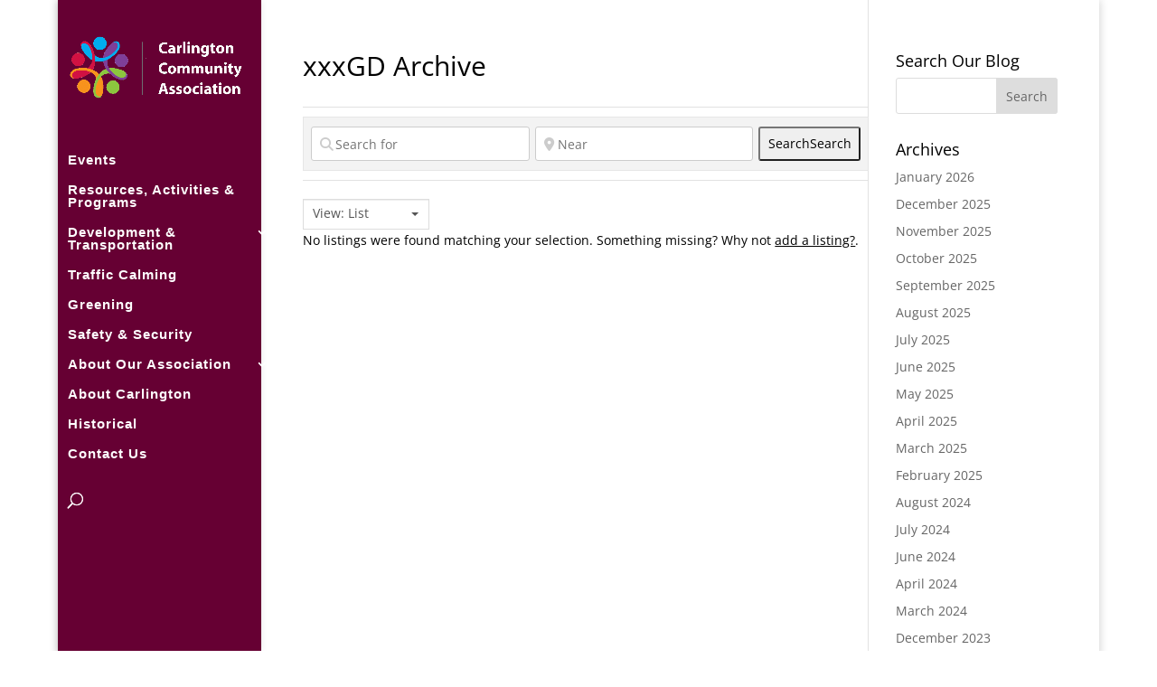

--- FILE ---
content_type: text/css
request_url: https://www.carlingtoncommunity.org/wp-content/et-cache/taxonomy/gd_placecategory/393/et-divi-dynamic-late.css?ver=1769425156
body_size: 753
content:
.et-waypoint.et_pb_animation_off,.et-waypoint:not(.et_pb_counters).et_pb_animation_off,.et_pb_animation_off{opacity:1}.et-waypoint.et_pb_animation_left.et-animated,.et_pb_animation_left.et-animated{opacity:1;-webkit-animation:fadeLeft 1s cubic-bezier(.77,0,.175,1) 1;animation:fadeLeft 1s cubic-bezier(.77,0,.175,1) 1}.et-waypoint.et_pb_animation_right.et-animated,.et_pb_animation_right.et-animated{opacity:1;-webkit-animation:fadeRight 1s cubic-bezier(.77,0,.175,1) 1;animation:fadeRight 1s cubic-bezier(.77,0,.175,1) 1}.et-waypoint.et_pb_animation_top.et-animated,.et_pb_animation_top.et-animated{opacity:1;-webkit-animation:fadeTop 1s cubic-bezier(.77,0,.175,1) 1;animation:fadeTop 1s cubic-bezier(.77,0,.175,1) 1}.et-waypoint.et_pb_animation_bottom.et-animated,.et_pb_animation_bottom.et-animated{opacity:1;-webkit-animation:fadeBottom 1s cubic-bezier(.77,0,.175,1) 1;animation:fadeBottom 1s cubic-bezier(.77,0,.175,1) 1}.et-waypoint.et_pb_animation_fade_in.et-animated,.et_pb_animation_fade_in.et-animated{opacity:1;-webkit-animation:fadeIn 1s cubic-bezier(.77,0,.175,1) 1;animation:fadeIn 1s cubic-bezier(.77,0,.175,1) 1}@media (max-width:980px){.et-waypoint.et_pb_animation_off_tablet,.et-waypoint:not(.et_pb_counters).et_pb_animation_off_tablet,.et_pb_animation_off_tablet{opacity:1;-webkit-animation:none;animation:none}.et-waypoint.et_pb_animation_left_tablet.et-animated,.et_pb_animation_left_tablet.et-animated{opacity:1;-webkit-animation:fadeLeft 1s cubic-bezier(.77,0,.175,1) 1;animation:fadeLeft 1s cubic-bezier(.77,0,.175,1) 1}.et-waypoint.et_pb_animation_right_tablet.et-animated,.et_pb_animation_right_tablet.et-animated{opacity:1;-webkit-animation:fadeRight 1s cubic-bezier(.77,0,.175,1) 1;animation:fadeRight 1s cubic-bezier(.77,0,.175,1) 1}.et-waypoint.et_pb_animation_top_tablet.et-animated,.et_pb_animation_top_tablet.et-animated{opacity:1;-webkit-animation:fadeTop 1s cubic-bezier(.77,0,.175,1) 1;animation:fadeTop 1s cubic-bezier(.77,0,.175,1) 1}.et-waypoint.et_pb_animation_bottom_tablet.et-animated,.et_pb_animation_bottom_tablet.et-animated{opacity:1;-webkit-animation:fadeBottom 1s cubic-bezier(.77,0,.175,1) 1;animation:fadeBottom 1s cubic-bezier(.77,0,.175,1) 1}.et-waypoint.et_pb_animation_fade_in_tablet.et-animated,.et_pb_animation_fade_in_tablet.et-animated{opacity:1;-webkit-animation:fadeIn 1s cubic-bezier(.77,0,.175,1) 1;animation:fadeIn 1s cubic-bezier(.77,0,.175,1) 1}}@media (max-width:767px){.et-waypoint.et_pb_animation_off_phone,.et-waypoint:not(.et_pb_counters).et_pb_animation_off_phone,.et_pb_animation_off_phone{opacity:1;-webkit-animation:none;animation:none}.et-waypoint.et_pb_animation_left_phone.et-animated,.et_pb_animation_left_phone.et-animated{opacity:1;-webkit-animation:fadeLeft 1s cubic-bezier(.77,0,.175,1) 1;animation:fadeLeft 1s cubic-bezier(.77,0,.175,1) 1}.et-waypoint.et_pb_animation_right_phone.et-animated,.et_pb_animation_right_phone.et-animated{opacity:1;-webkit-animation:fadeRight 1s cubic-bezier(.77,0,.175,1) 1;animation:fadeRight 1s cubic-bezier(.77,0,.175,1) 1}.et-waypoint.et_pb_animation_top_phone.et-animated,.et_pb_animation_top_phone.et-animated{opacity:1;-webkit-animation:fadeTop 1s cubic-bezier(.77,0,.175,1) 1;animation:fadeTop 1s cubic-bezier(.77,0,.175,1) 1}.et-waypoint.et_pb_animation_bottom_phone.et-animated,.et_pb_animation_bottom_phone.et-animated{opacity:1;-webkit-animation:fadeBottom 1s cubic-bezier(.77,0,.175,1) 1;animation:fadeBottom 1s cubic-bezier(.77,0,.175,1) 1}.et-waypoint.et_pb_animation_fade_in_phone.et-animated,.et_pb_animation_fade_in_phone.et-animated{opacity:1;-webkit-animation:fadeIn 1s cubic-bezier(.77,0,.175,1) 1;animation:fadeIn 1s cubic-bezier(.77,0,.175,1) 1}}
@font-face{font-family:FontAwesome;font-style:normal;font-weight:400;font-display:block;src:url(//www.carlingtoncommunity.org/wp-content/themes/Divi/core/admin/fonts/fontawesome/fa-regular-400.eot);src:url(//www.carlingtoncommunity.org/wp-content/themes/Divi/core/admin/fonts/fontawesome/fa-regular-400.eot?#iefix) format("embedded-opentype"),url(//www.carlingtoncommunity.org/wp-content/themes/Divi/core/admin/fonts/fontawesome/fa-regular-400.woff2) format("woff2"),url(//www.carlingtoncommunity.org/wp-content/themes/Divi/core/admin/fonts/fontawesome/fa-regular-400.woff) format("woff"),url(//www.carlingtoncommunity.org/wp-content/themes/Divi/core/admin/fonts/fontawesome/fa-regular-400.ttf) format("truetype"),url(//www.carlingtoncommunity.org/wp-content/themes/Divi/core/admin/fonts/fontawesome/fa-regular-400.svg#fontawesome) format("svg")}@font-face{font-family:FontAwesome;font-style:normal;font-weight:900;font-display:block;src:url(//www.carlingtoncommunity.org/wp-content/themes/Divi/core/admin/fonts/fontawesome/fa-solid-900.eot);src:url(//www.carlingtoncommunity.org/wp-content/themes/Divi/core/admin/fonts/fontawesome/fa-solid-900.eot?#iefix) format("embedded-opentype"),url(//www.carlingtoncommunity.org/wp-content/themes/Divi/core/admin/fonts/fontawesome/fa-solid-900.woff2) format("woff2"),url(//www.carlingtoncommunity.org/wp-content/themes/Divi/core/admin/fonts/fontawesome/fa-solid-900.woff) format("woff"),url(//www.carlingtoncommunity.org/wp-content/themes/Divi/core/admin/fonts/fontawesome/fa-solid-900.ttf) format("truetype"),url(//www.carlingtoncommunity.org/wp-content/themes/Divi/core/admin/fonts/fontawesome/fa-solid-900.svg#fontawesome) format("svg")}@font-face{font-family:FontAwesome;font-style:normal;font-weight:400;font-display:block;src:url(//www.carlingtoncommunity.org/wp-content/themes/Divi/core/admin/fonts/fontawesome/fa-brands-400.eot);src:url(//www.carlingtoncommunity.org/wp-content/themes/Divi/core/admin/fonts/fontawesome/fa-brands-400.eot?#iefix) format("embedded-opentype"),url(//www.carlingtoncommunity.org/wp-content/themes/Divi/core/admin/fonts/fontawesome/fa-brands-400.woff2) format("woff2"),url(//www.carlingtoncommunity.org/wp-content/themes/Divi/core/admin/fonts/fontawesome/fa-brands-400.woff) format("woff"),url(//www.carlingtoncommunity.org/wp-content/themes/Divi/core/admin/fonts/fontawesome/fa-brands-400.ttf) format("truetype"),url(//www.carlingtoncommunity.org/wp-content/themes/Divi/core/admin/fonts/fontawesome/fa-brands-400.svg#fontawesome) format("svg")}
@font-face{font-family:ETmodules;font-display:block;src:url(//www.carlingtoncommunity.org/wp-content/themes/Divi/core/admin/fonts/modules/social/modules.eot);src:url(//www.carlingtoncommunity.org/wp-content/themes/Divi/core/admin/fonts/modules/social/modules.eot?#iefix) format("embedded-opentype"),url(//www.carlingtoncommunity.org/wp-content/themes/Divi/core/admin/fonts/modules/social/modules.woff) format("woff"),url(//www.carlingtoncommunity.org/wp-content/themes/Divi/core/admin/fonts/modules/social/modules.ttf) format("truetype"),url(//www.carlingtoncommunity.org/wp-content/themes/Divi/core/admin/fonts/modules/social/modules.svg#ETmodules) format("svg");font-weight:400;font-style:normal}

--- FILE ---
content_type: text/css
request_url: https://www.carlingtoncommunity.org/wp-content/themes/Divi_child/style.css?ver=4.27.5
body_size: 133
content:
/*
 Theme Name:   Divi Child Theme
 Theme URI:    http://www.elegantthemes.com/gallery/divi
 Description:  Child theme for the Carlington Community Association based on Divi.
 Author:       Simplificare Hosting and Solutions, Inc.
 Author URI:   http://www.simplificare.net
 Template:     Divi
 Version:      1.0.0
 Text Domain:  divi-child
*/

--- FILE ---
content_type: text/css
request_url: https://www.carlingtoncommunity.org/wp-content/et-cache/taxonomy/gd_placecategory/393/et-divi-dynamic-late.css
body_size: 753
content:
.et-waypoint.et_pb_animation_off,.et-waypoint:not(.et_pb_counters).et_pb_animation_off,.et_pb_animation_off{opacity:1}.et-waypoint.et_pb_animation_left.et-animated,.et_pb_animation_left.et-animated{opacity:1;-webkit-animation:fadeLeft 1s cubic-bezier(.77,0,.175,1) 1;animation:fadeLeft 1s cubic-bezier(.77,0,.175,1) 1}.et-waypoint.et_pb_animation_right.et-animated,.et_pb_animation_right.et-animated{opacity:1;-webkit-animation:fadeRight 1s cubic-bezier(.77,0,.175,1) 1;animation:fadeRight 1s cubic-bezier(.77,0,.175,1) 1}.et-waypoint.et_pb_animation_top.et-animated,.et_pb_animation_top.et-animated{opacity:1;-webkit-animation:fadeTop 1s cubic-bezier(.77,0,.175,1) 1;animation:fadeTop 1s cubic-bezier(.77,0,.175,1) 1}.et-waypoint.et_pb_animation_bottom.et-animated,.et_pb_animation_bottom.et-animated{opacity:1;-webkit-animation:fadeBottom 1s cubic-bezier(.77,0,.175,1) 1;animation:fadeBottom 1s cubic-bezier(.77,0,.175,1) 1}.et-waypoint.et_pb_animation_fade_in.et-animated,.et_pb_animation_fade_in.et-animated{opacity:1;-webkit-animation:fadeIn 1s cubic-bezier(.77,0,.175,1) 1;animation:fadeIn 1s cubic-bezier(.77,0,.175,1) 1}@media (max-width:980px){.et-waypoint.et_pb_animation_off_tablet,.et-waypoint:not(.et_pb_counters).et_pb_animation_off_tablet,.et_pb_animation_off_tablet{opacity:1;-webkit-animation:none;animation:none}.et-waypoint.et_pb_animation_left_tablet.et-animated,.et_pb_animation_left_tablet.et-animated{opacity:1;-webkit-animation:fadeLeft 1s cubic-bezier(.77,0,.175,1) 1;animation:fadeLeft 1s cubic-bezier(.77,0,.175,1) 1}.et-waypoint.et_pb_animation_right_tablet.et-animated,.et_pb_animation_right_tablet.et-animated{opacity:1;-webkit-animation:fadeRight 1s cubic-bezier(.77,0,.175,1) 1;animation:fadeRight 1s cubic-bezier(.77,0,.175,1) 1}.et-waypoint.et_pb_animation_top_tablet.et-animated,.et_pb_animation_top_tablet.et-animated{opacity:1;-webkit-animation:fadeTop 1s cubic-bezier(.77,0,.175,1) 1;animation:fadeTop 1s cubic-bezier(.77,0,.175,1) 1}.et-waypoint.et_pb_animation_bottom_tablet.et-animated,.et_pb_animation_bottom_tablet.et-animated{opacity:1;-webkit-animation:fadeBottom 1s cubic-bezier(.77,0,.175,1) 1;animation:fadeBottom 1s cubic-bezier(.77,0,.175,1) 1}.et-waypoint.et_pb_animation_fade_in_tablet.et-animated,.et_pb_animation_fade_in_tablet.et-animated{opacity:1;-webkit-animation:fadeIn 1s cubic-bezier(.77,0,.175,1) 1;animation:fadeIn 1s cubic-bezier(.77,0,.175,1) 1}}@media (max-width:767px){.et-waypoint.et_pb_animation_off_phone,.et-waypoint:not(.et_pb_counters).et_pb_animation_off_phone,.et_pb_animation_off_phone{opacity:1;-webkit-animation:none;animation:none}.et-waypoint.et_pb_animation_left_phone.et-animated,.et_pb_animation_left_phone.et-animated{opacity:1;-webkit-animation:fadeLeft 1s cubic-bezier(.77,0,.175,1) 1;animation:fadeLeft 1s cubic-bezier(.77,0,.175,1) 1}.et-waypoint.et_pb_animation_right_phone.et-animated,.et_pb_animation_right_phone.et-animated{opacity:1;-webkit-animation:fadeRight 1s cubic-bezier(.77,0,.175,1) 1;animation:fadeRight 1s cubic-bezier(.77,0,.175,1) 1}.et-waypoint.et_pb_animation_top_phone.et-animated,.et_pb_animation_top_phone.et-animated{opacity:1;-webkit-animation:fadeTop 1s cubic-bezier(.77,0,.175,1) 1;animation:fadeTop 1s cubic-bezier(.77,0,.175,1) 1}.et-waypoint.et_pb_animation_bottom_phone.et-animated,.et_pb_animation_bottom_phone.et-animated{opacity:1;-webkit-animation:fadeBottom 1s cubic-bezier(.77,0,.175,1) 1;animation:fadeBottom 1s cubic-bezier(.77,0,.175,1) 1}.et-waypoint.et_pb_animation_fade_in_phone.et-animated,.et_pb_animation_fade_in_phone.et-animated{opacity:1;-webkit-animation:fadeIn 1s cubic-bezier(.77,0,.175,1) 1;animation:fadeIn 1s cubic-bezier(.77,0,.175,1) 1}}
@font-face{font-family:FontAwesome;font-style:normal;font-weight:400;font-display:block;src:url(//www.carlingtoncommunity.org/wp-content/themes/Divi/core/admin/fonts/fontawesome/fa-regular-400.eot);src:url(//www.carlingtoncommunity.org/wp-content/themes/Divi/core/admin/fonts/fontawesome/fa-regular-400.eot?#iefix) format("embedded-opentype"),url(//www.carlingtoncommunity.org/wp-content/themes/Divi/core/admin/fonts/fontawesome/fa-regular-400.woff2) format("woff2"),url(//www.carlingtoncommunity.org/wp-content/themes/Divi/core/admin/fonts/fontawesome/fa-regular-400.woff) format("woff"),url(//www.carlingtoncommunity.org/wp-content/themes/Divi/core/admin/fonts/fontawesome/fa-regular-400.ttf) format("truetype"),url(//www.carlingtoncommunity.org/wp-content/themes/Divi/core/admin/fonts/fontawesome/fa-regular-400.svg#fontawesome) format("svg")}@font-face{font-family:FontAwesome;font-style:normal;font-weight:900;font-display:block;src:url(//www.carlingtoncommunity.org/wp-content/themes/Divi/core/admin/fonts/fontawesome/fa-solid-900.eot);src:url(//www.carlingtoncommunity.org/wp-content/themes/Divi/core/admin/fonts/fontawesome/fa-solid-900.eot?#iefix) format("embedded-opentype"),url(//www.carlingtoncommunity.org/wp-content/themes/Divi/core/admin/fonts/fontawesome/fa-solid-900.woff2) format("woff2"),url(//www.carlingtoncommunity.org/wp-content/themes/Divi/core/admin/fonts/fontawesome/fa-solid-900.woff) format("woff"),url(//www.carlingtoncommunity.org/wp-content/themes/Divi/core/admin/fonts/fontawesome/fa-solid-900.ttf) format("truetype"),url(//www.carlingtoncommunity.org/wp-content/themes/Divi/core/admin/fonts/fontawesome/fa-solid-900.svg#fontawesome) format("svg")}@font-face{font-family:FontAwesome;font-style:normal;font-weight:400;font-display:block;src:url(//www.carlingtoncommunity.org/wp-content/themes/Divi/core/admin/fonts/fontawesome/fa-brands-400.eot);src:url(//www.carlingtoncommunity.org/wp-content/themes/Divi/core/admin/fonts/fontawesome/fa-brands-400.eot?#iefix) format("embedded-opentype"),url(//www.carlingtoncommunity.org/wp-content/themes/Divi/core/admin/fonts/fontawesome/fa-brands-400.woff2) format("woff2"),url(//www.carlingtoncommunity.org/wp-content/themes/Divi/core/admin/fonts/fontawesome/fa-brands-400.woff) format("woff"),url(//www.carlingtoncommunity.org/wp-content/themes/Divi/core/admin/fonts/fontawesome/fa-brands-400.ttf) format("truetype"),url(//www.carlingtoncommunity.org/wp-content/themes/Divi/core/admin/fonts/fontawesome/fa-brands-400.svg#fontawesome) format("svg")}
@font-face{font-family:ETmodules;font-display:block;src:url(//www.carlingtoncommunity.org/wp-content/themes/Divi/core/admin/fonts/modules/social/modules.eot);src:url(//www.carlingtoncommunity.org/wp-content/themes/Divi/core/admin/fonts/modules/social/modules.eot?#iefix) format("embedded-opentype"),url(//www.carlingtoncommunity.org/wp-content/themes/Divi/core/admin/fonts/modules/social/modules.woff) format("woff"),url(//www.carlingtoncommunity.org/wp-content/themes/Divi/core/admin/fonts/modules/social/modules.ttf) format("truetype"),url(//www.carlingtoncommunity.org/wp-content/themes/Divi/core/admin/fonts/modules/social/modules.svg#ETmodules) format("svg");font-weight:400;font-style:normal}